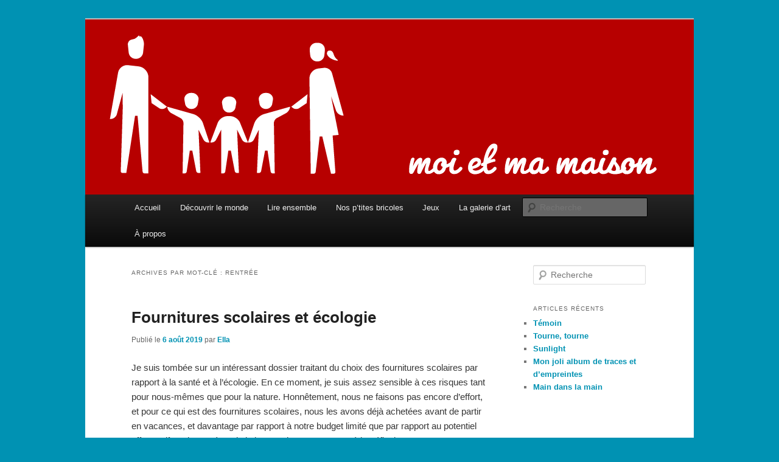

--- FILE ---
content_type: text/html; charset=UTF-8
request_url: https://moietmamaison.net/tag/rentree/
body_size: 9304
content:
<!DOCTYPE html>
<!--[if IE 6]>
<html id="ie6" lang="fr-FR">
<![endif]-->
<!--[if IE 7]>
<html id="ie7" lang="fr-FR">
<![endif]-->
<!--[if IE 8]>
<html id="ie8" lang="fr-FR">
<![endif]-->
<!--[if !(IE 6) & !(IE 7) & !(IE 8)]><!-->
<html lang="fr-FR">
<!--<![endif]-->
<head>
<meta charset="UTF-8" />
<meta name="viewport" content="width=device-width" />
<title>
rentrée | Moi et ma maison	</title>
<link rel="profile" href="https://gmpg.org/xfn/11" />
<link rel="stylesheet" type="text/css" media="all" href="https://moietmamaison.net/wp-content/themes/mmm-twentyeleven/style.css?ver=20190507" />
<link rel="pingback" href="https://moietmamaison.net/xmlrpc.php">
<!--[if lt IE 9]>
<script src="https://moietmamaison.net/wp-content/themes/twentyeleven/js/html5.js?ver=3.7.0" type="text/javascript"></script>
<![endif]-->
<meta name='robots' content='max-image-preview:large' />
	<style>img:is([sizes="auto" i], [sizes^="auto," i]) { contain-intrinsic-size: 3000px 1500px }</style>
	
<!-- Open Graph Meta Tags generated by Blog2Social 873 - https://www.blog2social.com -->
<meta property="og:title" content="Moi et ma maison"/>
<meta property="og:description" content="Carnet de bord de famille"/>
<meta property="og:url" content="/tag/rentree/"/>
<meta property="og:image" content="https://moietmamaison.files.wordpress.com/2019/08/infographie-fournitures-scolaires-comment-equiper-ses-enfants-sans-risque-page-001300074325.jpg"/>
<meta property="og:image:width" content="2121" />
<meta property="og:image:height" content="3000" />
<meta property="og:image:type" content="image/jpeg" />
<meta property="og:type" content="article"/>
<meta property="og:article:published_time" content="2019-08-06 09:06:14"/>
<meta property="og:article:modified_time" content="2020-06-24 00:41:56"/>
<meta property="og:article:tag" content="écologie"/>
<meta property="og:article:tag" content="fournitures"/>
<meta property="og:article:tag" content="matériel"/>
<meta property="og:article:tag" content="rentrée"/>
<meta property="og:article:tag" content="santé"/>
<!-- Open Graph Meta Tags generated by Blog2Social 873 - https://www.blog2social.com -->

<!-- Twitter Card generated by Blog2Social 873 - https://www.blog2social.com -->
<meta name="twitter:card" content="summary">
<meta name="twitter:title" content="Moi et ma maison"/>
<meta name="twitter:description" content="Carnet de bord de famille"/>
<meta name="twitter:image" content="https://moietmamaison.files.wordpress.com/2019/08/infographie-fournitures-scolaires-comment-equiper-ses-enfants-sans-risque-page-001300074325.jpg"/>
<!-- Twitter Card generated by Blog2Social 873 - https://www.blog2social.com -->
<link rel='dns-prefetch' href='//stats.wp.com' />
<link rel='preconnect' href='//c0.wp.com' />
<link rel="alternate" type="application/rss+xml" title="Moi et ma maison &raquo; Flux" href="https://moietmamaison.net/feed/" />
<link rel="alternate" type="application/rss+xml" title="Moi et ma maison &raquo; Flux des commentaires" href="https://moietmamaison.net/comments/feed/" />
<link rel="alternate" type="application/rss+xml" title="Moi et ma maison &raquo; Flux de l’étiquette rentrée" href="https://moietmamaison.net/tag/rentree/feed/" />
<script type="text/javascript">
/* <![CDATA[ */
window._wpemojiSettings = {"baseUrl":"https:\/\/s.w.org\/images\/core\/emoji\/16.0.1\/72x72\/","ext":".png","svgUrl":"https:\/\/s.w.org\/images\/core\/emoji\/16.0.1\/svg\/","svgExt":".svg","source":{"concatemoji":"https:\/\/moietmamaison.net\/wp-includes\/js\/wp-emoji-release.min.js?ver=6.8.3"}};
/*! This file is auto-generated */
!function(s,n){var o,i,e;function c(e){try{var t={supportTests:e,timestamp:(new Date).valueOf()};sessionStorage.setItem(o,JSON.stringify(t))}catch(e){}}function p(e,t,n){e.clearRect(0,0,e.canvas.width,e.canvas.height),e.fillText(t,0,0);var t=new Uint32Array(e.getImageData(0,0,e.canvas.width,e.canvas.height).data),a=(e.clearRect(0,0,e.canvas.width,e.canvas.height),e.fillText(n,0,0),new Uint32Array(e.getImageData(0,0,e.canvas.width,e.canvas.height).data));return t.every(function(e,t){return e===a[t]})}function u(e,t){e.clearRect(0,0,e.canvas.width,e.canvas.height),e.fillText(t,0,0);for(var n=e.getImageData(16,16,1,1),a=0;a<n.data.length;a++)if(0!==n.data[a])return!1;return!0}function f(e,t,n,a){switch(t){case"flag":return n(e,"\ud83c\udff3\ufe0f\u200d\u26a7\ufe0f","\ud83c\udff3\ufe0f\u200b\u26a7\ufe0f")?!1:!n(e,"\ud83c\udde8\ud83c\uddf6","\ud83c\udde8\u200b\ud83c\uddf6")&&!n(e,"\ud83c\udff4\udb40\udc67\udb40\udc62\udb40\udc65\udb40\udc6e\udb40\udc67\udb40\udc7f","\ud83c\udff4\u200b\udb40\udc67\u200b\udb40\udc62\u200b\udb40\udc65\u200b\udb40\udc6e\u200b\udb40\udc67\u200b\udb40\udc7f");case"emoji":return!a(e,"\ud83e\udedf")}return!1}function g(e,t,n,a){var r="undefined"!=typeof WorkerGlobalScope&&self instanceof WorkerGlobalScope?new OffscreenCanvas(300,150):s.createElement("canvas"),o=r.getContext("2d",{willReadFrequently:!0}),i=(o.textBaseline="top",o.font="600 32px Arial",{});return e.forEach(function(e){i[e]=t(o,e,n,a)}),i}function t(e){var t=s.createElement("script");t.src=e,t.defer=!0,s.head.appendChild(t)}"undefined"!=typeof Promise&&(o="wpEmojiSettingsSupports",i=["flag","emoji"],n.supports={everything:!0,everythingExceptFlag:!0},e=new Promise(function(e){s.addEventListener("DOMContentLoaded",e,{once:!0})}),new Promise(function(t){var n=function(){try{var e=JSON.parse(sessionStorage.getItem(o));if("object"==typeof e&&"number"==typeof e.timestamp&&(new Date).valueOf()<e.timestamp+604800&&"object"==typeof e.supportTests)return e.supportTests}catch(e){}return null}();if(!n){if("undefined"!=typeof Worker&&"undefined"!=typeof OffscreenCanvas&&"undefined"!=typeof URL&&URL.createObjectURL&&"undefined"!=typeof Blob)try{var e="postMessage("+g.toString()+"("+[JSON.stringify(i),f.toString(),p.toString(),u.toString()].join(",")+"));",a=new Blob([e],{type:"text/javascript"}),r=new Worker(URL.createObjectURL(a),{name:"wpTestEmojiSupports"});return void(r.onmessage=function(e){c(n=e.data),r.terminate(),t(n)})}catch(e){}c(n=g(i,f,p,u))}t(n)}).then(function(e){for(var t in e)n.supports[t]=e[t],n.supports.everything=n.supports.everything&&n.supports[t],"flag"!==t&&(n.supports.everythingExceptFlag=n.supports.everythingExceptFlag&&n.supports[t]);n.supports.everythingExceptFlag=n.supports.everythingExceptFlag&&!n.supports.flag,n.DOMReady=!1,n.readyCallback=function(){n.DOMReady=!0}}).then(function(){return e}).then(function(){var e;n.supports.everything||(n.readyCallback(),(e=n.source||{}).concatemoji?t(e.concatemoji):e.wpemoji&&e.twemoji&&(t(e.twemoji),t(e.wpemoji)))}))}((window,document),window._wpemojiSettings);
/* ]]> */
</script>
<link rel='stylesheet' id='sbi_styles-css' href='https://moietmamaison.net/wp-content/plugins/instagram-feed/css/sbi-styles.min.css?ver=6.10.0' type='text/css' media='all' />
<style id='wp-emoji-styles-inline-css' type='text/css'>

	img.wp-smiley, img.emoji {
		display: inline !important;
		border: none !important;
		box-shadow: none !important;
		height: 1em !important;
		width: 1em !important;
		margin: 0 0.07em !important;
		vertical-align: -0.1em !important;
		background: none !important;
		padding: 0 !important;
	}
</style>
<link rel='stylesheet' id='wp-block-library-css' href='https://c0.wp.com/c/6.8.3/wp-includes/css/dist/block-library/style.min.css' type='text/css' media='all' />
<style id='wp-block-library-theme-inline-css' type='text/css'>
.wp-block-audio :where(figcaption){color:#555;font-size:13px;text-align:center}.is-dark-theme .wp-block-audio :where(figcaption){color:#ffffffa6}.wp-block-audio{margin:0 0 1em}.wp-block-code{border:1px solid #ccc;border-radius:4px;font-family:Menlo,Consolas,monaco,monospace;padding:.8em 1em}.wp-block-embed :where(figcaption){color:#555;font-size:13px;text-align:center}.is-dark-theme .wp-block-embed :where(figcaption){color:#ffffffa6}.wp-block-embed{margin:0 0 1em}.blocks-gallery-caption{color:#555;font-size:13px;text-align:center}.is-dark-theme .blocks-gallery-caption{color:#ffffffa6}:root :where(.wp-block-image figcaption){color:#555;font-size:13px;text-align:center}.is-dark-theme :root :where(.wp-block-image figcaption){color:#ffffffa6}.wp-block-image{margin:0 0 1em}.wp-block-pullquote{border-bottom:4px solid;border-top:4px solid;color:currentColor;margin-bottom:1.75em}.wp-block-pullquote cite,.wp-block-pullquote footer,.wp-block-pullquote__citation{color:currentColor;font-size:.8125em;font-style:normal;text-transform:uppercase}.wp-block-quote{border-left:.25em solid;margin:0 0 1.75em;padding-left:1em}.wp-block-quote cite,.wp-block-quote footer{color:currentColor;font-size:.8125em;font-style:normal;position:relative}.wp-block-quote:where(.has-text-align-right){border-left:none;border-right:.25em solid;padding-left:0;padding-right:1em}.wp-block-quote:where(.has-text-align-center){border:none;padding-left:0}.wp-block-quote.is-large,.wp-block-quote.is-style-large,.wp-block-quote:where(.is-style-plain){border:none}.wp-block-search .wp-block-search__label{font-weight:700}.wp-block-search__button{border:1px solid #ccc;padding:.375em .625em}:where(.wp-block-group.has-background){padding:1.25em 2.375em}.wp-block-separator.has-css-opacity{opacity:.4}.wp-block-separator{border:none;border-bottom:2px solid;margin-left:auto;margin-right:auto}.wp-block-separator.has-alpha-channel-opacity{opacity:1}.wp-block-separator:not(.is-style-wide):not(.is-style-dots){width:100px}.wp-block-separator.has-background:not(.is-style-dots){border-bottom:none;height:1px}.wp-block-separator.has-background:not(.is-style-wide):not(.is-style-dots){height:2px}.wp-block-table{margin:0 0 1em}.wp-block-table td,.wp-block-table th{word-break:normal}.wp-block-table :where(figcaption){color:#555;font-size:13px;text-align:center}.is-dark-theme .wp-block-table :where(figcaption){color:#ffffffa6}.wp-block-video :where(figcaption){color:#555;font-size:13px;text-align:center}.is-dark-theme .wp-block-video :where(figcaption){color:#ffffffa6}.wp-block-video{margin:0 0 1em}:root :where(.wp-block-template-part.has-background){margin-bottom:0;margin-top:0;padding:1.25em 2.375em}
</style>
<style id='classic-theme-styles-inline-css' type='text/css'>
/*! This file is auto-generated */
.wp-block-button__link{color:#fff;background-color:#32373c;border-radius:9999px;box-shadow:none;text-decoration:none;padding:calc(.667em + 2px) calc(1.333em + 2px);font-size:1.125em}.wp-block-file__button{background:#32373c;color:#fff;text-decoration:none}
</style>
<link rel='stylesheet' id='mediaelement-css' href='https://c0.wp.com/c/6.8.3/wp-includes/js/mediaelement/mediaelementplayer-legacy.min.css' type='text/css' media='all' />
<link rel='stylesheet' id='wp-mediaelement-css' href='https://c0.wp.com/c/6.8.3/wp-includes/js/mediaelement/wp-mediaelement.min.css' type='text/css' media='all' />
<style id='jetpack-sharing-buttons-style-inline-css' type='text/css'>
.jetpack-sharing-buttons__services-list{display:flex;flex-direction:row;flex-wrap:wrap;gap:0;list-style-type:none;margin:5px;padding:0}.jetpack-sharing-buttons__services-list.has-small-icon-size{font-size:12px}.jetpack-sharing-buttons__services-list.has-normal-icon-size{font-size:16px}.jetpack-sharing-buttons__services-list.has-large-icon-size{font-size:24px}.jetpack-sharing-buttons__services-list.has-huge-icon-size{font-size:36px}@media print{.jetpack-sharing-buttons__services-list{display:none!important}}.editor-styles-wrapper .wp-block-jetpack-sharing-buttons{gap:0;padding-inline-start:0}ul.jetpack-sharing-buttons__services-list.has-background{padding:1.25em 2.375em}
</style>
<style id='global-styles-inline-css' type='text/css'>
:root{--wp--preset--aspect-ratio--square: 1;--wp--preset--aspect-ratio--4-3: 4/3;--wp--preset--aspect-ratio--3-4: 3/4;--wp--preset--aspect-ratio--3-2: 3/2;--wp--preset--aspect-ratio--2-3: 2/3;--wp--preset--aspect-ratio--16-9: 16/9;--wp--preset--aspect-ratio--9-16: 9/16;--wp--preset--color--black: #000;--wp--preset--color--cyan-bluish-gray: #abb8c3;--wp--preset--color--white: #fff;--wp--preset--color--pale-pink: #f78da7;--wp--preset--color--vivid-red: #cf2e2e;--wp--preset--color--luminous-vivid-orange: #ff6900;--wp--preset--color--luminous-vivid-amber: #fcb900;--wp--preset--color--light-green-cyan: #7bdcb5;--wp--preset--color--vivid-green-cyan: #00d084;--wp--preset--color--pale-cyan-blue: #8ed1fc;--wp--preset--color--vivid-cyan-blue: #0693e3;--wp--preset--color--vivid-purple: #9b51e0;--wp--preset--color--blue: #1982d1;--wp--preset--color--dark-gray: #373737;--wp--preset--color--medium-gray: #666;--wp--preset--color--light-gray: #e2e2e2;--wp--preset--gradient--vivid-cyan-blue-to-vivid-purple: linear-gradient(135deg,rgba(6,147,227,1) 0%,rgb(155,81,224) 100%);--wp--preset--gradient--light-green-cyan-to-vivid-green-cyan: linear-gradient(135deg,rgb(122,220,180) 0%,rgb(0,208,130) 100%);--wp--preset--gradient--luminous-vivid-amber-to-luminous-vivid-orange: linear-gradient(135deg,rgba(252,185,0,1) 0%,rgba(255,105,0,1) 100%);--wp--preset--gradient--luminous-vivid-orange-to-vivid-red: linear-gradient(135deg,rgba(255,105,0,1) 0%,rgb(207,46,46) 100%);--wp--preset--gradient--very-light-gray-to-cyan-bluish-gray: linear-gradient(135deg,rgb(238,238,238) 0%,rgb(169,184,195) 100%);--wp--preset--gradient--cool-to-warm-spectrum: linear-gradient(135deg,rgb(74,234,220) 0%,rgb(151,120,209) 20%,rgb(207,42,186) 40%,rgb(238,44,130) 60%,rgb(251,105,98) 80%,rgb(254,248,76) 100%);--wp--preset--gradient--blush-light-purple: linear-gradient(135deg,rgb(255,206,236) 0%,rgb(152,150,240) 100%);--wp--preset--gradient--blush-bordeaux: linear-gradient(135deg,rgb(254,205,165) 0%,rgb(254,45,45) 50%,rgb(107,0,62) 100%);--wp--preset--gradient--luminous-dusk: linear-gradient(135deg,rgb(255,203,112) 0%,rgb(199,81,192) 50%,rgb(65,88,208) 100%);--wp--preset--gradient--pale-ocean: linear-gradient(135deg,rgb(255,245,203) 0%,rgb(182,227,212) 50%,rgb(51,167,181) 100%);--wp--preset--gradient--electric-grass: linear-gradient(135deg,rgb(202,248,128) 0%,rgb(113,206,126) 100%);--wp--preset--gradient--midnight: linear-gradient(135deg,rgb(2,3,129) 0%,rgb(40,116,252) 100%);--wp--preset--font-size--small: 13px;--wp--preset--font-size--medium: 20px;--wp--preset--font-size--large: 36px;--wp--preset--font-size--x-large: 42px;--wp--preset--spacing--20: 0.44rem;--wp--preset--spacing--30: 0.67rem;--wp--preset--spacing--40: 1rem;--wp--preset--spacing--50: 1.5rem;--wp--preset--spacing--60: 2.25rem;--wp--preset--spacing--70: 3.38rem;--wp--preset--spacing--80: 5.06rem;--wp--preset--shadow--natural: 6px 6px 9px rgba(0, 0, 0, 0.2);--wp--preset--shadow--deep: 12px 12px 50px rgba(0, 0, 0, 0.4);--wp--preset--shadow--sharp: 6px 6px 0px rgba(0, 0, 0, 0.2);--wp--preset--shadow--outlined: 6px 6px 0px -3px rgba(255, 255, 255, 1), 6px 6px rgba(0, 0, 0, 1);--wp--preset--shadow--crisp: 6px 6px 0px rgba(0, 0, 0, 1);}:where(.is-layout-flex){gap: 0.5em;}:where(.is-layout-grid){gap: 0.5em;}body .is-layout-flex{display: flex;}.is-layout-flex{flex-wrap: wrap;align-items: center;}.is-layout-flex > :is(*, div){margin: 0;}body .is-layout-grid{display: grid;}.is-layout-grid > :is(*, div){margin: 0;}:where(.wp-block-columns.is-layout-flex){gap: 2em;}:where(.wp-block-columns.is-layout-grid){gap: 2em;}:where(.wp-block-post-template.is-layout-flex){gap: 1.25em;}:where(.wp-block-post-template.is-layout-grid){gap: 1.25em;}.has-black-color{color: var(--wp--preset--color--black) !important;}.has-cyan-bluish-gray-color{color: var(--wp--preset--color--cyan-bluish-gray) !important;}.has-white-color{color: var(--wp--preset--color--white) !important;}.has-pale-pink-color{color: var(--wp--preset--color--pale-pink) !important;}.has-vivid-red-color{color: var(--wp--preset--color--vivid-red) !important;}.has-luminous-vivid-orange-color{color: var(--wp--preset--color--luminous-vivid-orange) !important;}.has-luminous-vivid-amber-color{color: var(--wp--preset--color--luminous-vivid-amber) !important;}.has-light-green-cyan-color{color: var(--wp--preset--color--light-green-cyan) !important;}.has-vivid-green-cyan-color{color: var(--wp--preset--color--vivid-green-cyan) !important;}.has-pale-cyan-blue-color{color: var(--wp--preset--color--pale-cyan-blue) !important;}.has-vivid-cyan-blue-color{color: var(--wp--preset--color--vivid-cyan-blue) !important;}.has-vivid-purple-color{color: var(--wp--preset--color--vivid-purple) !important;}.has-black-background-color{background-color: var(--wp--preset--color--black) !important;}.has-cyan-bluish-gray-background-color{background-color: var(--wp--preset--color--cyan-bluish-gray) !important;}.has-white-background-color{background-color: var(--wp--preset--color--white) !important;}.has-pale-pink-background-color{background-color: var(--wp--preset--color--pale-pink) !important;}.has-vivid-red-background-color{background-color: var(--wp--preset--color--vivid-red) !important;}.has-luminous-vivid-orange-background-color{background-color: var(--wp--preset--color--luminous-vivid-orange) !important;}.has-luminous-vivid-amber-background-color{background-color: var(--wp--preset--color--luminous-vivid-amber) !important;}.has-light-green-cyan-background-color{background-color: var(--wp--preset--color--light-green-cyan) !important;}.has-vivid-green-cyan-background-color{background-color: var(--wp--preset--color--vivid-green-cyan) !important;}.has-pale-cyan-blue-background-color{background-color: var(--wp--preset--color--pale-cyan-blue) !important;}.has-vivid-cyan-blue-background-color{background-color: var(--wp--preset--color--vivid-cyan-blue) !important;}.has-vivid-purple-background-color{background-color: var(--wp--preset--color--vivid-purple) !important;}.has-black-border-color{border-color: var(--wp--preset--color--black) !important;}.has-cyan-bluish-gray-border-color{border-color: var(--wp--preset--color--cyan-bluish-gray) !important;}.has-white-border-color{border-color: var(--wp--preset--color--white) !important;}.has-pale-pink-border-color{border-color: var(--wp--preset--color--pale-pink) !important;}.has-vivid-red-border-color{border-color: var(--wp--preset--color--vivid-red) !important;}.has-luminous-vivid-orange-border-color{border-color: var(--wp--preset--color--luminous-vivid-orange) !important;}.has-luminous-vivid-amber-border-color{border-color: var(--wp--preset--color--luminous-vivid-amber) !important;}.has-light-green-cyan-border-color{border-color: var(--wp--preset--color--light-green-cyan) !important;}.has-vivid-green-cyan-border-color{border-color: var(--wp--preset--color--vivid-green-cyan) !important;}.has-pale-cyan-blue-border-color{border-color: var(--wp--preset--color--pale-cyan-blue) !important;}.has-vivid-cyan-blue-border-color{border-color: var(--wp--preset--color--vivid-cyan-blue) !important;}.has-vivid-purple-border-color{border-color: var(--wp--preset--color--vivid-purple) !important;}.has-vivid-cyan-blue-to-vivid-purple-gradient-background{background: var(--wp--preset--gradient--vivid-cyan-blue-to-vivid-purple) !important;}.has-light-green-cyan-to-vivid-green-cyan-gradient-background{background: var(--wp--preset--gradient--light-green-cyan-to-vivid-green-cyan) !important;}.has-luminous-vivid-amber-to-luminous-vivid-orange-gradient-background{background: var(--wp--preset--gradient--luminous-vivid-amber-to-luminous-vivid-orange) !important;}.has-luminous-vivid-orange-to-vivid-red-gradient-background{background: var(--wp--preset--gradient--luminous-vivid-orange-to-vivid-red) !important;}.has-very-light-gray-to-cyan-bluish-gray-gradient-background{background: var(--wp--preset--gradient--very-light-gray-to-cyan-bluish-gray) !important;}.has-cool-to-warm-spectrum-gradient-background{background: var(--wp--preset--gradient--cool-to-warm-spectrum) !important;}.has-blush-light-purple-gradient-background{background: var(--wp--preset--gradient--blush-light-purple) !important;}.has-blush-bordeaux-gradient-background{background: var(--wp--preset--gradient--blush-bordeaux) !important;}.has-luminous-dusk-gradient-background{background: var(--wp--preset--gradient--luminous-dusk) !important;}.has-pale-ocean-gradient-background{background: var(--wp--preset--gradient--pale-ocean) !important;}.has-electric-grass-gradient-background{background: var(--wp--preset--gradient--electric-grass) !important;}.has-midnight-gradient-background{background: var(--wp--preset--gradient--midnight) !important;}.has-small-font-size{font-size: var(--wp--preset--font-size--small) !important;}.has-medium-font-size{font-size: var(--wp--preset--font-size--medium) !important;}.has-large-font-size{font-size: var(--wp--preset--font-size--large) !important;}.has-x-large-font-size{font-size: var(--wp--preset--font-size--x-large) !important;}
:where(.wp-block-post-template.is-layout-flex){gap: 1.25em;}:where(.wp-block-post-template.is-layout-grid){gap: 1.25em;}
:where(.wp-block-columns.is-layout-flex){gap: 2em;}:where(.wp-block-columns.is-layout-grid){gap: 2em;}
:root :where(.wp-block-pullquote){font-size: 1.5em;line-height: 1.6;}
</style>
<link rel='stylesheet' id='wp-show-posts-css' href='https://moietmamaison.net/wp-content/plugins/wp-show-posts/css/wp-show-posts-min.css?ver=1.1.3' type='text/css' media='all' />
<link rel='stylesheet' id='parent-style-css' href='https://moietmamaison.net/wp-content/themes/twentyeleven/style.css?ver=6.8.3' type='text/css' media='all' />
<link rel='stylesheet' id='twentyeleven-block-style-css' href='https://moietmamaison.net/wp-content/themes/twentyeleven/blocks.css?ver=20190102' type='text/css' media='all' />
<link rel="https://api.w.org/" href="https://moietmamaison.net/wp-json/" /><link rel="alternate" title="JSON" type="application/json" href="https://moietmamaison.net/wp-json/wp/v2/tags/104" /><link rel="EditURI" type="application/rsd+xml" title="RSD" href="https://moietmamaison.net/xmlrpc.php?rsd" />
<meta name="generator" content="WordPress 6.8.3" />
	<style>img#wpstats{display:none}</style>
			<style>
		/* Link color */
		a,
		#site-title a:focus,
		#site-title a:hover,
		#site-title a:active,
		.entry-title a:hover,
		.entry-title a:focus,
		.entry-title a:active,
		.widget_twentyeleven_ephemera .comments-link a:hover,
		section.recent-posts .other-recent-posts a[rel="bookmark"]:hover,
		section.recent-posts .other-recent-posts .comments-link a:hover,
		.format-image footer.entry-meta a:hover,
		#site-generator a:hover {
			color: #0092b3;
		}
		section.recent-posts .other-recent-posts .comments-link a:hover {
			border-color: #0092b3;
		}
		article.feature-image.small .entry-summary p a:hover,
		.entry-header .comments-link a:hover,
		.entry-header .comments-link a:focus,
		.entry-header .comments-link a:active,
		.feature-slider a.active {
			background-color: #0092b3;
		}
	</style>
			<style type="text/css" id="twentyeleven-header-css">
				#site-title,
		#site-description {
			position: absolute;
			clip: rect(1px 1px 1px 1px); /* IE6, IE7 */
			clip: rect(1px, 1px, 1px, 1px);
		}
				</style>
		<style type="text/css" id="custom-background-css">
body.custom-background { background-color: #0092b3; }
</style>
	<link rel="icon" href="https://moietmamaison.net/wp-content/uploads/2019/08/cropped-MMM-Family-Logo-Blue-32x32.png" sizes="32x32" />
<link rel="icon" href="https://moietmamaison.net/wp-content/uploads/2019/08/cropped-MMM-Family-Logo-Blue-192x192.png" sizes="192x192" />
<link rel="apple-touch-icon" href="https://moietmamaison.net/wp-content/uploads/2019/08/cropped-MMM-Family-Logo-Blue-180x180.png" />
<meta name="msapplication-TileImage" content="https://moietmamaison.net/wp-content/uploads/2019/08/cropped-MMM-Family-Logo-Blue-270x270.png" />
</head>

<body class="archive tag tag-rentree tag-104 custom-background wp-embed-responsive wp-theme-twentyeleven wp-child-theme-mmm-twentyeleven two-column right-sidebar">
<div class="skip-link"><a class="assistive-text" href="#content">Aller au contenu principal</a></div><div class="skip-link"><a class="assistive-text" href="#secondary">Aller au contenu secondaire</a></div><div id="page" class="hfeed">
	<header id="branding" role="banner">
			<hgroup>
				<h1 id="site-title"><span><a href="https://moietmamaison.net/" rel="home">Moi et ma maison</a></span></h1>
				<h2 id="site-description">Carnet de bord de famille</h2>
			</hgroup>

						<a href="https://moietmamaison.net/">
									<img src="https://moietmamaison.net/wp-content/uploads/2019/08/MMM-Header-Red.png" width="1000" height="288" alt="Moi et ma maison" />
								</a>
			
						<div class="only-search with-image">
					<form method="get" id="searchform" action="https://moietmamaison.net/">
		<label for="s" class="assistive-text">Recherche</label>
		<input type="text" class="field" name="s" id="s" placeholder="Recherche" />
		<input type="submit" class="submit" name="submit" id="searchsubmit" value="Recherche" />
	</form>
			</div>
				
			<nav id="access" role="navigation">
				<h3 class="assistive-text">Menu principal</h3>
				<div class="menu-categories-container"><ul id="menu-categories" class="menu"><li id="menu-item-4578" class="menu-item menu-item-type-custom menu-item-object-custom menu-item-home menu-item-4578"><a href="http://moietmamaison.net/">Accueil</a></li>
<li id="menu-item-4577" class="menu-item menu-item-type-taxonomy menu-item-object-category menu-item-has-children menu-item-4577"><a href="https://moietmamaison.net/category/decouvrir-le-monde/">Découvrir le monde</a>
<ul class="sub-menu">
	<li id="menu-item-4587" class="menu-item menu-item-type-taxonomy menu-item-object-category menu-item-4587"><a href="https://moietmamaison.net/category/decouvrir-le-monde/revue-de-presse/">Revue de presse</a></li>
	<li id="menu-item-4586" class="menu-item menu-item-type-taxonomy menu-item-object-category menu-item-4586"><a href="https://moietmamaison.net/category/decouvrir-le-monde/nos-sorties/">Nos sorties</a></li>
</ul>
</li>
<li id="menu-item-4580" class="menu-item menu-item-type-post_type menu-item-object-page menu-item-has-children menu-item-4580"><a href="https://moietmamaison.net/nos-lectures/">Lire ensemble</a>
<ul class="sub-menu">
	<li id="menu-item-4581" class="menu-item menu-item-type-post_type menu-item-object-post menu-item-4581"><a href="https://moietmamaison.net/lire-avec-les-enfants-quelques-conseils/">Quelques conseils</a></li>
	<li id="menu-item-4575" class="menu-item menu-item-type-taxonomy menu-item-object-category menu-item-4575"><a href="https://moietmamaison.net/category/le-coin-des-enfants/lire-ensemble/">Nos dernières lectures</a></li>
	<li id="menu-item-4589" class="menu-item menu-item-type-post_type menu-item-object-page menu-item-4589"><a href="https://moietmamaison.net/lecture-en-liste-dattente/">Nos prochaines lectures</a></li>
</ul>
</li>
<li id="menu-item-4579" class="menu-item menu-item-type-post_type menu-item-object-page menu-item-has-children menu-item-4579"><a href="https://moietmamaison.net/le-coin-des-enfants-inspirations/">Nos p&rsquo;tites bricoles</a>
<ul class="sub-menu">
	<li id="menu-item-4576" class="menu-item menu-item-type-taxonomy menu-item-object-category menu-item-4576"><a href="https://moietmamaison.net/category/le-coin-des-enfants/nos-petites-bricoles/">Nos derniers chefs d&rsquo;oeuvres</a></li>
</ul>
</li>
<li id="menu-item-4584" class="menu-item menu-item-type-post_type menu-item-object-page menu-item-has-children menu-item-4584"><a href="https://moietmamaison.net/jeux/">Jeux</a>
<ul class="sub-menu">
	<li id="menu-item-4582" class="menu-item menu-item-type-post_type menu-item-object-page menu-item-4582"><a href="https://moietmamaison.net/les-jouets-de-nos-enfants/">Les jouets de nos enfants</a></li>
	<li id="menu-item-4583" class="menu-item menu-item-type-taxonomy menu-item-object-category menu-item-4583"><a href="https://moietmamaison.net/category/le-coin-des-enfants/jeux-et-jouets/">Nos derniers jeux</a></li>
	<li id="menu-item-4585" class="menu-item menu-item-type-post_type menu-item-object-page menu-item-4585"><a href="https://moietmamaison.net/les-enfants-et-les-ecrans/">Applications</a></li>
</ul>
</li>
<li id="menu-item-5099" class="menu-item menu-item-type-taxonomy menu-item-object-category menu-item-has-children menu-item-5099"><a href="https://moietmamaison.net/category/la-galerie-dart/">La galerie d&rsquo;art</a>
<ul class="sub-menu">
	<li id="menu-item-5100" class="menu-item menu-item-type-taxonomy menu-item-object-category menu-item-5100"><a href="https://moietmamaison.net/category/la-galerie-dart/la-galerie-de-maman/">Maman</a></li>
	<li id="menu-item-6493" class="menu-item menu-item-type-taxonomy menu-item-object-category menu-item-6493"><a href="https://moietmamaison.net/category/la-galerie-dart/la-galerie-de-titi/">Titi</a></li>
	<li id="menu-item-5101" class="menu-item menu-item-type-taxonomy menu-item-object-category menu-item-5101"><a href="https://moietmamaison.net/category/la-galerie-dart/la-galerie-de-nene/">Néné</a></li>
	<li id="menu-item-6495" class="menu-item menu-item-type-taxonomy menu-item-object-category menu-item-6495"><a href="https://moietmamaison.net/category/la-galerie-dart/la-galerie-de-boubou/">Boubou</a></li>
</ul>
</li>
<li id="menu-item-6172" class="menu-item menu-item-type-post_type menu-item-object-page menu-item-home menu-item-6172"><a href="https://moietmamaison.net/a-propos/">À propos</a></li>
</ul></div>			</nav><!-- #access -->
	</header><!-- #branding -->


	<div id="main">

		<section id="primary">
			<div id="content" role="main">

			
				<header class="page-header">
					<h1 class="page-title">
					Archives par mot-clé&nbsp;: <span>rentrée</span>					</h1>

									</header>

				
				
					
	<article id="post-5964" class="post-5964 post type-post status-publish format-standard hentry category-revue-de-presse tag-ecologie tag-fournitures tag-materiel tag-rentree tag-sante">
		<header class="entry-header">
						<h1 class="entry-title"><a href="https://moietmamaison.net/fournitures-scolaires-et-ecologie/" rel="bookmark">Fournitures scolaires et écologie</a></h1>
			
						<div class="entry-meta">
				<span class="sep">Publié le </span><a href="https://moietmamaison.net/fournitures-scolaires-et-ecologie/" title="9 h 06 min" rel="bookmark"><time class="entry-date" datetime="2019-08-06T09:06:14+02:00">6 août 2019</time></a><span class="by-author"> <span class="sep"> par </span> <span class="author vcard"><a class="url fn n" href="https://moietmamaison.net/author/andriannella/" title="Afficher tous les articles par Ella" rel="author">Ella</a></span></span>			</div><!-- .entry-meta -->
			
					</header><!-- .entry-header -->

				<div class="entry-content">
			
<p>Je suis tombée sur un intéressant dossier traitant du choix des fournitures scolaires par rapport à la santé et à l&rsquo;écologie. En ce moment, je suis assez sensible à ces risques tant pour nous-mêmes que pour la nature. Honnêtement, nous ne faisons pas encore d&rsquo;effort, et pour ce qui est des fournitures scolaires, nous les avons déjà achetées avant de partir en vacances, et davantage par rapport à notre budget limité que par rapport au potentiel effet nocif sur la santé. Mais la lecture des ces pages mérite réflexion. </p>


 <a href="https://moietmamaison.net/fournitures-scolaires-et-ecologie/#more-5964" class="more-link">Continuer la lecture <span class="meta-nav">&rarr;</span></a>					</div><!-- .entry-content -->
		
		<footer class="entry-meta">
			
										<span class="cat-links">
					<span class="entry-utility-prep entry-utility-prep-cat-links">Publié dans</span> <a href="https://moietmamaison.net/category/decouvrir-le-monde/revue-de-presse/" rel="category tag">Revue de presse</a>			</span>
							
										<span class="sep"> | </span>
								<span class="tag-links">
					<span class="entry-utility-prep entry-utility-prep-tag-links">Marqué avec</span> <a href="https://moietmamaison.net/tag/ecologie/" rel="tag">écologie</a>, <a href="https://moietmamaison.net/tag/fournitures/" rel="tag">fournitures</a>, <a href="https://moietmamaison.net/tag/materiel/" rel="tag">matériel</a>, <a href="https://moietmamaison.net/tag/rentree/" rel="tag">rentrée</a>, <a href="https://moietmamaison.net/tag/sante/" rel="tag">santé</a>			</span>
							
			
					</footer><!-- .entry-meta -->
	</article><!-- #post-5964 -->

				
					
	<article id="post-2455" class="post-2455 post type-post status-publish format-standard hentry category-lire-ensemble category-lula-medias tag-2016-2017 tag-ecole tag-mamie-poule-raconte tag-rentree">
		<header class="entry-header">
						<h1 class="entry-title"><a href="https://moietmamaison.net/le-zebre-qui-ne-voulait-pas-aller-a-lecole-christine-beigel/" rel="bookmark">Le zèbre qui ne voulait pas aller à l&rsquo;école &#8211; Christine Beigel</a></h1>
			
						<div class="entry-meta">
				<span class="sep">Publié le </span><a href="https://moietmamaison.net/le-zebre-qui-ne-voulait-pas-aller-a-lecole-christine-beigel/" title="7 h 00 min" rel="bookmark"><time class="entry-date" datetime="2017-05-19T07:00:17+02:00">19 mai 2017</time></a><span class="by-author"> <span class="sep"> par </span> <span class="author vcard"><a class="url fn n" href="https://moietmamaison.net/author/andriannella/" title="Afficher tous les articles par Ella" rel="author">Ella</a></span></span>			</div><!-- .entry-meta -->
			
					</header><!-- .entry-header -->

				<div class="entry-content">
			<p style="text-align:justify;"><img decoding="async" class=" size-full wp-image-2461 alignleft" src="https://moietmamaison.files.wordpress.com/2017/05/51e0pwah91l-_sx195_.jpg" alt="51e0pwah91l-_sx195_" width="195" height="198" />J&rsquo;étais un peu perplexe à la lecture du début du livre. Qu&rsquo;allait-il bien nous réserver ? On commence doucement avec l&rsquo;histoire d&rsquo;un zèbre qui rencontre un panthère. Jusque là, pas folichon. Puis s&rsquo;ensuit une interro de félin, dans l&rsquo;espoir de laisser la vie sauf au pauvre équidé &#8230; On n&rsquo;en revient pas, est-ce possible de ne pas savoir tout cela ? On se laisse finalement prendre au jeu, et on ne peut plus s&#8217;empêcher de rire devant les réponses incongrues du zèbre ! <a href="https://moietmamaison.net/le-zebre-qui-ne-voulait-pas-aller-a-lecole-christine-beigel/#more-2455" class="more-link">Continuer la lecture <span class="meta-nav">&rarr;</span></a></p>
					</div><!-- .entry-content -->
		
		<footer class="entry-meta">
			
										<span class="cat-links">
					<span class="entry-utility-prep entry-utility-prep-cat-links">Publié dans</span> <a href="https://moietmamaison.net/category/le-coin-des-enfants/lire-ensemble/" rel="category tag">Lire ensemble</a>, <a href="https://moietmamaison.net/category/lula-medias/" rel="category tag">Lula Médias</a>			</span>
							
										<span class="sep"> | </span>
								<span class="tag-links">
					<span class="entry-utility-prep entry-utility-prep-tag-links">Marqué avec</span> <a href="https://moietmamaison.net/tag/2016-2017/" rel="tag">2016-2017</a>, <a href="https://moietmamaison.net/tag/ecole/" rel="tag">école</a>, <a href="https://moietmamaison.net/tag/mamie-poule-raconte/" rel="tag">Mamie Poule raconte</a>, <a href="https://moietmamaison.net/tag/rentree/" rel="tag">rentrée</a>			</span>
							
			
					</footer><!-- .entry-meta -->
	</article><!-- #post-2455 -->

				
				
			
			</div><!-- #content -->
		</section><!-- #primary -->

		<div id="secondary" class="widget-area" role="complementary">
			<aside id="search-2" class="widget widget_search">	<form method="get" id="searchform" action="https://moietmamaison.net/">
		<label for="s" class="assistive-text">Recherche</label>
		<input type="text" class="field" name="s" id="s" placeholder="Recherche" />
		<input type="submit" class="submit" name="submit" id="searchsubmit" value="Recherche" />
	</form>
</aside>
		<aside id="recent-posts-2" class="widget widget_recent_entries">
		<h3 class="widget-title">Articles récents</h3>
		<ul>
											<li>
					<a href="https://moietmamaison.net/temoin/">Témoin</a>
									</li>
											<li>
					<a href="https://moietmamaison.net/tourne-tourne/">Tourne, tourne</a>
									</li>
											<li>
					<a href="https://moietmamaison.net/sunlight/">Sunlight</a>
									</li>
											<li>
					<a href="https://moietmamaison.net/mon-joli-album-de-traces-et-dempreintes/">Mon joli album de traces et d&#8217;empreintes</a>
									</li>
											<li>
					<a href="https://moietmamaison.net/main-dans-la-main/">Main dans la main</a>
									</li>
					</ul>

		</aside>		</div><!-- #secondary .widget-area -->

	</div><!-- #main -->

	<footer id="colophon" role="contentinfo">

			

		
	</footer><!-- #colophon -->
</div><!-- #page -->

<script type="speculationrules">
{"prefetch":[{"source":"document","where":{"and":[{"href_matches":"\/*"},{"not":{"href_matches":["\/wp-*.php","\/wp-admin\/*","\/wp-content\/uploads\/*","\/wp-content\/*","\/wp-content\/plugins\/*","\/wp-content\/themes\/mmm-twentyeleven\/*","\/wp-content\/themes\/twentyeleven\/*","\/*\\?(.+)"]}},{"not":{"selector_matches":"a[rel~=\"nofollow\"]"}},{"not":{"selector_matches":".no-prefetch, .no-prefetch a"}}]},"eagerness":"conservative"}]}
</script>
<!-- Instagram Feed JS -->
<script type="text/javascript">
var sbiajaxurl = "https://moietmamaison.net/wp-admin/admin-ajax.php";
</script>
<script type="text/javascript" id="jetpack-stats-js-before">
/* <![CDATA[ */
_stq = window._stq || [];
_stq.push([ "view", {"v":"ext","blog":"165996871","post":"0","tz":"1","srv":"moietmamaison.net","arch_tag":"rentree","arch_results":"2","j":"1:15.4"} ]);
_stq.push([ "clickTrackerInit", "165996871", "0" ]);
/* ]]> */
</script>
<script type="text/javascript" src="https://stats.wp.com/e-202603.js" id="jetpack-stats-js" defer="defer" data-wp-strategy="defer"></script>


<script async defer src="//assets.pinterest.com/js/pinit.js"></script>
</body>
</html>
